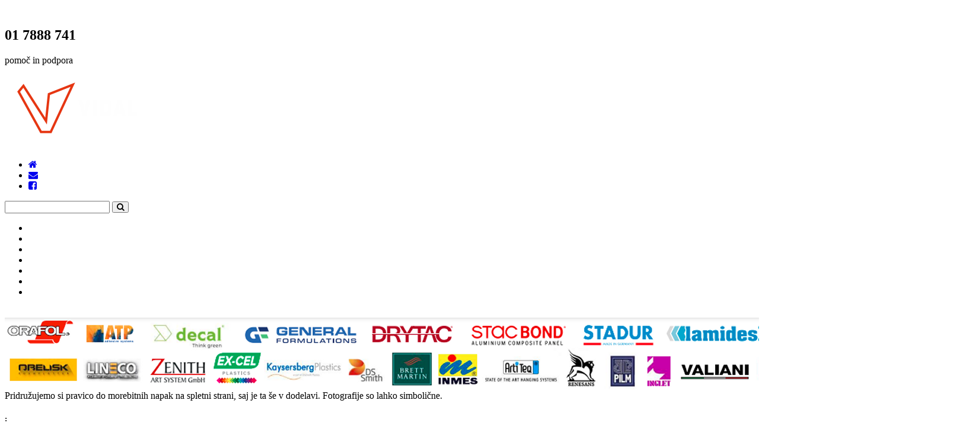

--- FILE ---
content_type: text/html
request_url: http://www.vidal.si/1/plosce/valoviti_karton_valkarton/
body_size: 12942
content:

<!DOCTYPE html PUBLIC "-//W3C//DTD XHTML 1.0 Transitional//EN" "http://www.w3.org/TR/xhtml1/DTD/xhtml1-transitional.dtd">
<html xmlns="http://www.w3.org/1999/xhtml">
<head>

	<meta http-equiv="Content-Type" content="text/html; charset=utf-8" />
    <title>Kakovost, konkurenčnost in naprednost. - VIDAL trgovina, proizvodnja in storitve d.o.o.</title>
	<meta name="keywords" content=" -  - kakovost, konkurecnost, naprednost, folije, folija, monomerne folije, polimerna folija, gloss folije, sijajne folije, sijajna folija, mat folije, mat folija, drytac, atp, decal, general formulations, oracal, orafol, orajet zenith, image perfect, st cuthberts mill, solvent, eco solvent, latex, UV print, folije za solventne tiskalnike, folije za eco solventne tiskalnike, folije za latex tiskalnike, pigment, folije za pigmentne tiskalnike, pvc samolepilne print foljie, print folije, pvc folije, samolepilne folije, samolepilne print folije, permanentne folije, removable folije, odstranljive folije, belo blockout lepilo, belo lepilo, folije z blockout lepilom, folije z sivim blockout lepilom, sivo blockout lepilo, prozorno lepilo, transparentno lepilo, folije z prozornim lepilom, folije z transparentnim lepilom, 4 letne pvc print folije, 5 letne pvc print folije, 3 letne pvc print folije, 7 letne pvc print folije, 10 letne pvc print folije, bela sijaj pvc folija, bela mat pvc folija, prozorna mat pvc print folija, prozorna sijaj pvc print folija, removable pvc print folija, bubble free, bubble free pvc folija, bubble free pvc print folija, bubble free pvc print folije, moÄnejÅ¡i liner, orajet 3164, orajet 3165, orajet 3551, rapid air tehnologija, 100 mikronska folija, 100 micronska folija, pvc samolepilne polimerne print folije, polimerne print folije, polimerna pvc print folija, polimerna pvc folija, drytac folije, b1 certifikat, folija z b1 certifikatom, carwrapping folije, folije za avtomobile, enostavno odstranljive folije, folije za ravne povrÅ¡ine, folije za ukrivljene povrÅ¡ine, folije ki ne puÅ¡Äajo lepila, moÄno lepilo, folije z moÄnim lepilom, folije z najmoÄnejÅ¡im lepilom, pvc folije za moÄan oprijem, high tack removable lepilo, folije z high tack removable lepilom, pvc folije za teksturirane povrÅ¡ine, asfaltne folije, pvc asfaltne folije, pvc folije za oprijem na grobih povrÅ¡inah, laminacijske folije, laminacijska folija, monomerne laminacijske folije, laminacijske folije z visoko Äistostjo lepila, laminacijske folije z uv zaÅ¡Äito, uv zaÅ¡Äitne folije, uv zaÅ¡Äita, oraguard 210, drytac protac matte uv, laminacijske folije polimerne, polimerna laminacijska folija, overlaminate, car wrapping, oraguard 215, motomark, laminacijske folije za zaÅ¡Äito zahtevnejÅ¡ih grafik, folija za zaÅ¡Äito grafik, optiÄno Äiste print folije, optiÄno Äista print folija, ultra clear pvc, prozoren liner, folije za mokro apliciranje, enostavno odstranljive folije, enostavno odstranljiva folija, optiÄno Äiste laminacijske folije, optiÄno Äista laminacijska folija, folija za zaÅ¡Äito one way vision folije, folije za zaÅ¡Äito one way vision folij, premium cast folija, high grip folija, folija z izjemno moÄnim lepilom, 2d wrap, 2d wrap folija, 2d wrap slidable folija, slidable, slidable folija, drift folija, folija za avtomobilske grafike, folije za avtomobilske grafike, 2d wrap laminacijska folija, automark, cast folije, cast folija, cast folije za avtomobilske grafike, cast folija za avtomobilske grafike, orajet 3951, repositionable folije, repositionable folija, repositionable, cast laminacijske folije, cast laminacijska folija, lahko odstranljiva folija, lahko odstranljive folije, folija za veÄkratno aplikacijo, folije za veÄkratno aplikacijo, folija za aplikacijo na steklene povrÅ¡ine, folije za aplikacijo na steklene povrÅ¡ine, folija za aplikacijo na gladke povrÅ¡ine, folije za aplikacijo na gladke povrÅ¡ine, folija za enostavno montaÅ¾o, folija brez lepila, folije brez lepila, folije s silikonsko bazo, folija s silikonsko bazo, reflektivna folija, reflektivne folije, oralite 5710, odsevne folije, odsevna folija, statiÄna folija, statiÄne folije, statiÄne print folije, statiÄna pvc print folija, statiÄne pvc print folije, talne grafike, talne print folije, talna print folija, talne laminacijske folije, talna laminacijska folija, r9 faktor proti drsenju, folija z r9 faktorjem proti drsenju, protizdrsna print folija, protizdrsne print folije, protizdrsna laminacijska folija, protizdrsne laminacijske print folije, piÅ¡i briÅ¡i folija, print tapeta, piÅ¡i briÅ¡i folije, antigrafitti folija, antigrafitti folije, antigrafitti laminacijska folija, folija za zaÅ¡Äito grafik, folije za zaÅ¡Äito grafik, pet folije, poliestrske print folije, pet print folija, pet print folije, pvc samolepilne ekoloÅ¡ke folije, pvc samolepilna ekoloÅ¡Äa folija, pvc free folija, pvc free folije, pvc ceradno platno, ceradno platno za print, ceradno platno za tiskanje, folije za tiskanje, blockout ceradno platno, wallcover, wallcover samolepilna tapeta za stene, print tapeta za stene, print samolepilna tapeta za stene, tapete za tiskanje, samolepilne tapete za tiskanje, teksturirane folije za tiskanje, teksturirana folija za tiskanje, teksturirana print folija, teksturirane print folije, folija za kaÅ¡iranje, folije za kaÅ¡iranje, kaÅ¡iranje, razrez folij, razrez pvc folij, razrez samolepilnih pvc folij, rola Å¡irina 137, rola Å¡irina 105, rola Å¡irina 160, rola Å¡irina 152, tekstilna stenska tapeta, tekstilna samolepilna stenska tapeta, tekstilne samolepilne stenske tapete, floorprint, dekorativne samolepilne folije, dekorativna samolepilna folija, premium collection decor, pp folija, pp folije, pp samolepilna folija, pp samolepilne folije, polipropilenska folija, polipropilenske folije, folija odporna proti vlagi in plesni, folija odporna proti praskam, samolepilne folije odporne proti praskam, samolepilna folija odporna proti praskam, folija za notranjo dekoracijo, folije za notranjo dekoracijo, one way vision folija, one way vision folije, luknjiÄasta samolepilna print folija, luknjiÄaste samolepilne print folije, luknjiÄaste one way vision folije, luknjiÄasta one way vision folija, orajet 3676, folija z enostransko vidljivostjo, folije z enostransko vidljivostjo, enostranska vidljivost, samolepilna folija za pisanje s kredo, samolepilne folije za pisanje s kredo, chalkmate, chalkmark, piÅ¡i briÅ¡i folija s kredo, Ärna samolepilna folija kreda, dvoslojna blockout folija, dvoslojne blockout folije, window print folija, window print folije, window folija, 100% blockout pvc folija, tiskanje window grafik, folija z efektom bruÅ¡enega stekla, samolepilne print folije z efektom bruÅ¡enega stekla, peskane pvc folije, peskana pvc folija, peskana pvc samolepilna folija, peskane pvc samolepilne folije, glass decor folija, glass decor, silver etched folija, silver etchet folije, frost folija, frost folije, transluscentne samolepilne print folije, transluscentna samolepilna print folija, transluscentna folija, transluscentne folije, transluscentna, folija za notranje in zunanje table, folija za osvetljene table, folije za osvetljene table, tisk intenzivnih barv, folija za tisk intenzivnih barv, barvne pvc samolepilne cutting folije, barvna samolepilna folija, barvne samolepilne folije, barvna pvc folija, barvne pvc folije, cutting folija, cutting folije, folija za izrezovanje nalepk, folija za izrezovanje, folije za izrezovanje nalepk, folije za irezovanje, folije za izrez, papir, whiteback, blueback, plakatni papir, backlight mediji, mediji za roll up stojala, backlight folija, backlight folije, poliestrska folija, poliestrake folije, samba, poliestrski backlight tekstil, folija za osvetljene table, folija za zadaj osvetljene table, poliestrska backlight folija, poliestrska backlit folija, led promocijska stojala, led promocijsko stojalo, folija za promocijske Å¡otore, vodoodporna folija, vodoodporne folije, lightblock mediji, light block mediji za roll up stojala, roll up banner, blockout pvc pet folija, blockout pvc pet poliestrske folije, folija za roll up stojala, folije za roll up stojala, folija za pingvine, folije za pingvine, pet folija s sivim ozadjem, pet folije s sivim ozadjem, blockout poliestrska folija, folija s srebrnim ozadjem, folija ki se po tiskanju ne ukrivlja, blockout pp folija, platno, canvas, umetniÅ¡ko platno za tiskanje, platno 100% bombaÅ¾, platno za tiskanje 100% bombaÅ¾, kaÅ¡irna platna, samolepilno bombaÅ¾no platno, stenske tapete, stenska tapeta, print stenska tapeta, print stenske tapete, poliestrsko platno, blockout poliestrsko platno, grafike roll up bannerjev, magnetna folija, magnetne folije, magnetna folija za avtomobile, magnetne folije za avtomobile, magnetna natur folija, magnetna bela folija, magnetna samolepilna folija, magnetne samolepilne folije, magnetna bela samolepilna folija, ferro folija, ferro folije, ferro natur folija, ferro natur folije, ferro samolepilna folija, ferro samolepilne folije, ferro samolepilna bela folija, bela Å¾elezna folija, bela samolepilna folija, bele samolepilne Å¾elezne folije, bele samolepilne folije, bele pvc folije, bele pvc samolepilne folije, bele Å¾elezne folije, samolepilna Å¾elezna folija za magnete, folija za magnete, samolepilna folija za magnete, magnetni trak, magneti, dvostranske lepilne folije, dvostranska lepilna folija, prenosne folije, prenosna folija, transferne folije, transferna folija, oratape, folije za prenos samolepilnih folij, folija za prenos samolepilnih folij, visokokakovostni inkjet mediji, za pigmentne tiskalnike, papir za pigmentne tiskalnike, brezkislinski barit papir, brezkislinski bombaÅ¾ni papir, somerset, bockingford, 100% bombaÅ¾ni papir, nalepke za pohiÅ¡tvo, otroÅ¡ke nalepke za steno, nalepke za stene, nalepke za omare, izdelava slik, izdelava nalepk, izdelava tabel kreda, izdelava magnetnih tabel, digitalni tisk, plakati za na steno, plakati, nalepka za steklo, slike na steklo, ploÅ¡Äe, ploÅ¡Äa, Ärna pena, bela pena, kappa, kapa, kappa ploÅ¡Äe, kapa ploÅ¡Äe, ploÅ¡Äe za kaÅ¡iranje, ploÅ¡Äe za tiskanje, ploÅ¡Äe za uv tisk, ploÅ¡Äe za uv tiskanje, kaÅ¡iranje tiskovin, izdelava maket, podlaga za uokviranje slik, Ärn polistiren, bel polistiren, Ärna pena brez lepila, bela pena flat, bela pena flat platificirana, bela pena plastificirana brez lepila, kapa pena, kappa pena, polistirenske ploÅ¡Äe, polistirenska ploÅ¡Äa, ploÅ¡Äe za direktno uv tiskanje, ploÅ¡Äe za kaÅ¡iranje tiskovin, pripomoÄki za obdelavo pene, foamwerks, bela pena samolepilna, bela pena flat samolepilna, bela pena flat plastificirana enostransko samolepilna, enostransko samolepilna folija, alu fix pena, alufix pena, obeÅ¡anke za peno, obeÅ¡anke za peno, alufix 5, alufix 10, uv stabilizirane ploÅ¡Äe, ploÅ¡Äe za notranjo in zunanjo uporabo, 3d lite ploÅ¡Äe, reliefne mehurÄkaste ploÅ¡Äe, proÅ¾ne ploÅ¡Äe, upogljive ploÅ¡Äe, modelirna xps pena, xps pena, pleksi steklo, prozorno pleksi steklo, akylite ploÅ¡Äe, akyplac, pvc ploÅ¡Äe 3 mm, pvc ploÅ¡Äe 2 mm, pvc ploÅ¡Äe 5 mm, pvc ploÅ¡Äe 10 mm, pvc ploÅ¡Äe 19 mm, forex 3 mm, forex 2mm, forex 5 mm, forex 10 mm, forex 19 mm, ploÅ¡Äe, akyprint ploÅ¡Äe, ploÅ¡Äa struktura mehurÄki, strukturirana ploÅ¡Äa mehurÄki, moÄne ploÅ¡Äe, lahke ploÅ¡Äe, odporne ploÅ¡Äe, print ploÅ¡Äe, ploÅ¡Äe za tiskanje, pp celiÄna ploÅ¡Äa, pp ploÅ¡Äa, pp ploÅ¡Äa struktura kanalÄki, ploÅ¡Äa struktura kanalÄki, pvc ploÅ¡Äe, pvc bele ploÅ¡Äe, pvc Ärne ploÅ¡Äe, pvc ploÅ¡Äa, pvc bela ploÅ¡Äa, pvc Ärna ploÅ¡Äa, ploÅ¡Äa iz trdnega penjenega pvc, ploÅ¡Äe iz trdnega penjenega pvc, forex, forex ploÅ¡Äe, forex Ärn, forex Ärna, forex Ärna ploÅ¡Äa, forex bel, forex bela ploÅ¡Äa, integral 3d, ploÅ¡Äe za rezkanje, ploÅ¡Äe za izdelavo 3d Ärk, ex-cel, excel integral, obeÅ¡anke za trdi pvc, obeÅ¡anke za forex, obeÅ¡anke za forex ploÅ¡Äe, dvostranski lepilni trak, dvostranski lepilni trak za lepljenje ploÅ¡Ä, samolepilna kovinska obeÅ¡ala, samolepilna kovinska obeÅ¡ala za aluminijaste ploÅ¡Äe, samolepilna obeÅ¡ala, samolepilna obeÅ¡ala za ploÅ¡Äe, kovinski obeski, kovinski obeski za ploÅ¡Äe, aluminijaste sendviÄ ploÅ¡Äe, aluminijaste sendviÄ ploÅ¡Äe z zaÅ¡Äitno folijo, aluminijaste ploÅ¡Äe za tisk, aluminijaste ploÅ¡Äe za print, dibond ploÅ¡Äe, neobond ploÅ¡Äe, dibond aluminijaste ploÅ¡Äe, aluminijaste ploÅ¡Äe za kaÅ¡iranje, fasadne ploÅ¡Äe, stacbond, ploÅ¡Äe za fasado, izdelovanje kreativnih fasad, prezraÄevalne fasade, ploÅ¡Äe za dekoracijo notranjih prostorov, ploÅ¡Äe za dekoracijo zunanjih prostorov, obnavljanje starih fasad, streÅ¡ne ploÅ¡Äe, ploÅ¡Äe z visoko uv zaÅ¡Äito, ploÅ¡Äe za hitro montaÅ¾o, fasadne ploÅ¡Äe za hitro montaÅ¾o, rezanje ploÅ¡Ä, dobava ploÅ¡Ä po naroÄilu, kompozitne pvc polistirenske ploÅ¡Äe, kompozitne polistirenske ploÅ¡Äe, polistirenske ploÅ¡Äe, stadur, stadur ploÅ¡Äe, stadur 10, stadur 19, valoviti karton, valkarton, pvc prozorno lepilo, lepilo za lepljanje ploÅ¡Ä, lepilo za lepljenje togih ploÅ¡Ä, profine c, pripomoÄki za sestavljanje ploÅ¡Ä, pvc profili, prikljuÄni h pvc profil, vogalni pvc profil, slike za na steno, slike na steklu, slike za steno, stojalo za slike, rezanje pleksi stekla, pleksi steklo cena, steklo za kuhinjo cena, pvc ploÅ¡Äe cena, kappa ploÅ¡Äe cena, stadur ploÅ¡Äe cena, alu ploÅ¡Äe cena, aluminijaste ploÅ¡Äe cena, steklo za kuhinje, mat steklo, reklamna stojala, promo stojala, promo stojalo, pingvin, roll up, roll upi, roll up stojala, promocijska stojala, promocijska stojala za grafike, sistem klip letvice, mini roll up stojalo, pixlip go, led promocijsko stojalo, led promocijska stojala, osvetljena stojala, osvetljeno stojalo, osvetljena promocijska stojala, osvetljeno promocijsko stojalo, led promocijsko stojalo za grafike, led promocijska stojala za grafike, stojala aps plastika, lahek backlight textil za grafike, led promo stojalo, led promo stojala, lahko led stojalo za grafike, osvetljeno stojalo za grafike, pop up, popup, pop up displax, popup display, magnetna pritrditev, magnetic pop up, pop up stena, popup stena, popup stojala, pop up stojala, promo pulti, promocijske mize, promo pult, promocijska miza, pvc promo pult, pvc promocijske mize, pvc promocijski pulti, pvc promo pulti, okrogel promo pult, okrogla promocijska miza, zloÅ¾ljiva promocijska miza, zloÅ¾ljiva pvc promocijska miza, promocijska miza za potisk, promo pult za potisk, max wall, max wall sestavljiva stena, sestavljiva promocijska stena, sestavljiva promo stena, okta vidal, poljubno sestavljivo promo stojalo, poljubno sestavljivo promocijsko stojalo, clip clap letvice, clip clap snap poster letvice, snap poster letvice, poster letvice, snap poster letvica, clip clap poster letvica, clip clap okvir, clipclap okvir, a stojalo, a stojala, stojalo za prospekte, stojala za prospekte, stabilna zloÅ¾ljiva stojala za prospekte, stabilno zloÅ¾ljivo stojalo za prospekte, ograjevalni stebriÄki, steklo za kuhinjo, stekla za kuhinje, reklamno stojalo, stojala, stojala za prospekte, moderne slike na platnu, okvir za slike, okvir, okvirji, okvir za sliko, okvir slike, foto okvir, okvir za fotografije, okvir za veÄ slik, kako narediti okvir za sliko, okvir za puzzle, okvirji za slike, okvirji, okvirji za fotografije, leseni okvirji za slike, poceni okvirji za slike, foto okvirji, okvirji za slike bauhaus, okvirji za slike cena, stekleni okvirji za slike, otroÅ¡ki okvirji za slike, okvirji za sliko, okvirji slik, leseni okvirji, okvirji za ogledala, okvirji za plakate, okvirji za puzzle, okvirji za vabila, okvirjanje slik, okvirjanje slik ljubljana, okvirjanje slik cena, okvirjanje, okvirjanje slik cenik, okvirjanje slik kranj, okvirjanje slik domÅ¾ale, okvirjanje slik ljubljana center, okvirjanje slik Å¡kofja loka, izdelava okvirjev za slike, izdelava okvirjev, letvice za okvirje, alu okvir za slike, aluminijast okvir za slike, izdelava ogledal, ogledala po meri, ogledalo po meri, alu okvirji za slike, aluminij okvir, alu okvirji za plakate, aluminijate letve, aluminijaste letvice, alu letve, alu letvice, alu okvirji, aluminijasti okvirji, aluminijaste letvice za razrez, razrez letev, lesene letvice in slipi, slipi, lesene letve, lesene letvice, lesene letve za razrez, podokvirne letve, podokvirne letvice, platiÄni slipi, leseni slipi, natur letve, natur letvice, ovalni in okrogli okvirji, okrogli okvirji, ovalni okvirji, stekla, steklo, ogledala, ogledalo, mat steklo, float steklo, protiodsevno steklo, uv steklo, conservation clear, muzejsko steklo, nevidno steklo, tru vue, prozorno pleksi steklo, pleksi steklo, steklo bruÅ¡en rob, ogledala po naroÄilu, steklo po meri, ogledalo po meri, steklo po naroÄilu, samolepilna bela lepenka, passepartout, paspartu, paspartuji, passepartuji, barvni paspartuji, beli paspartuji, muzejski karton, alfaceluloza, acid free karton, acid free paspartu, acid free passepartout, barvni paspartu karton, zlat paspartu karton, srebrn paspartu karton, passepartu karton, paspartu karton, Ärni paspartu, Ärni passepartu karton, museum karton, muzejski karton alpha celuloza, moorman muzejski karton, ragboard, muzejski karton bombaÅ¾, muzejski karton 100% bombaÅ¾, muzejski karton naturel, muzejski karton natur, izrez paspartujev, izrez muzejskih kartonov, slike za na steno, slike na steklu, slike za steno, stenske slike, stenski okvirji, stojalo za slike, slike za kuhinjsko steklo, slike na platnu, slike na platnu prodaja, sistemi za obeÅ¡anje, sistemi za obeÅ¡anje slik, artiteq, obeÅ¡anje muzejskih slik, obeÅ¡anje domaÄih slik, galerije, galerije obeÅ¡anje slik, obeÅ¡anje slik, slike obeÅ¡anje, click rail, top rail, classic rail, combi rail, display it, memo rail, wall hooks, kljukice za obeÅ¡anje slik, hanging system, picture hanging system, alu letev za obeÅ¡anje slik, pritrdilni element z Å¾ico, perlon Å¾ica, sistem za obeÅ¡anje teÅ¾kih slik, razstavljanje slik, slike razstavljanje, sistem za razstavljanje slik, sistemi za razstavljanje slik, stenska pritrditev sistema za obeÅ¡anje slik, stropna pritrditev sistema za obeÅ¡anje slik, obeÅ¡anje slik, slikarski materiali, slikarska stojala, akvareli, art trgovina, olje na platno, oljne barve, akrilne barve, akvarelne barve, pastelne barve, akrili, akvareli, pasteli, akril, akvarel, pastel, svinÄniki, 
grafitni svinÄniki, oglje, oglje v svinÄniku, slikarska platna, kaÅ¡irna platna, vodne tempera barve, tempera barve, akvarelni papir, grafiÄni papir, risarski bloki, ÄopiÄi, pomoÅ¾ni slikarski material, spreji, topila, premazi, renesans, ferrario, apa color, kompleti barv, akvarelna barva kocka, akvarelni svinÄniki, suhi pasteli, oljni pasteli, platno v roli, bombaÅ¾no platno, platno bombaÅ¾, kaÅ¡irna platna, slikarsko platno na podokvirju, platno podokvir, plastiÄna posodica za barvo, kovinska posodica za barvo, posodica za barvo, posoda za shranjevanje barve, slikarsko stojalo, podstavek za ÄopiÄe, kovinska Å¡katlica za akvarele, tuba za shranjevanje, paleta, plastiÄna paleta, spreji za fiksiranje, siccativ, suÅ¡ilec barve, terpentin, maskol, maskirni gel za akvarel, premaz za akvarel, kolofonija, smola za grafiko, topilo brez vonja, podlak, stroji, roÄni stroji za razrez paspartujev, pnevmatski stroji za razrez paspartujev, roÄni stroj za razrez paspartujev, pnevmatski stroj za razrez paspartujev, stroj za razrez paspartujev, stroji za razrez paspartujev, stroj za izrez ovalov in krogov, stroji za izrez ovalov in krogov, logan, valiani, elissomatec, elektronski stroji za razrez, elektronski stroj za razrez, valiani mat pro ultra, valiani mat pro, valiani mat pro ultra v, elektronski cmc stroj za rezanje, stroji za rezanje kaÅ¡irne pene, stroji za embalaÅ¾no industrijo, valiani optima, logan 301, logan 450, logan 655, logan 855, logan 860, digitalni vakuumski rezalnik, valiani omnia, avtofeed digitalni rezalni stroj, valiani nexus, elektronski pnevmatski stroj za izrezovanje paspartujev, valiani maximus, elektronski rezalni stroj namenjen okviraÅ¡ki industriji, stroji za okviraÅ¡ko industrijo, rezalne glave, valiani programska oprema, obelisk next, 3d rezalnik, rezalnik za 3d izrez, izrez 3d oblik, izrez 3d Ärk, rezalnik na vroÄo Å¾ico, rezalnik z vroÄo Å¾ico za izrezovanje 3d oblik, rezalnik za irezovanje 3d Ärk, rezalnik za izrezovanje 3d oblik, izrezovanje logotipov, Å¾age, giljotine, logan, logan pro saw, roÄna Å¾aga za razrez letev, im-30, morso, mahanska giljotina, enojna Å¾aga za rezanje letvic, pnevmatska giljotina, giljotina za rezanje lesenih letev, giljotina za rezanje pvc in lesenih letev, elektro hidravliÄna giljotina, mehanski stroj za sestavljanje letev, stroji za sestavjanje letev, stroj za sestavljanje letev, stroji za sestavljanje okvirjev, stroj za sestavljanje okvirjev, pnevmatski stroj za sestavljanje letev, pnevmatski stroj za sestavljanje okvirjev, jumbo joint, stroj za spenjanje okvirjev, stroji za spenjenje okvirjev, stroji za spenjenje okvirjev in pvc letvic, fletcher, stroji za kaÅ¡iranje, stroj za kaÅ¡iranje, stroji za kaÅ¡iranje in plastificiranje, stroj za kaÅ¡iranje in plastificiranje, stroj za plastificiranje, stroji za plastificiranje, drytac, lamidesk, roÄni ploskovni laminator, lamidesk easy, elektro motorni ploskovni laminator, lamidesk easy shift, roÄni ploskovni laminator, elektro laminator, roÄni laminator, lamidesk compact, hot press, vakumska preÅ¡a, vakumska preÅ¡a za vroÄe kaÅ¡iranje in plastificiranje, stroji za napenjanje platna, tendy, vertikalni stroj za napenjanje platna, formatni rezalniki, logan t300, logan t360, roÄni namizni formatni rezalnik, keencut, roÄni obrezovalnik, roÄni obrezovalniki, rezalna miza, miza za rezanje, miza za razrez, inglet, inglet wincut, vertikalni prevmatski rezalnik, vertikalni rezalnik, formatni rezalnik, inblade, vertikalni rezalnik za formatni razrez, rezanje kartona, rezanje pene, rezanje alu ploÅ¡Ä, rezanje aluminijasteih ploÅ¡Ä, rezanje pvc ploÅ¡Ä, rezanje pvc, rezanje stekla, vertikalni elektriÄni formatni rezalnik elektriÄni formatni rezalnik, pnevmatski rezalnik, rezanje kappa ploÅ¡Ä, rezanje pene, rezanje alu ploÅ¡Ä, rezanje stadur ploÅ¡Ä, razrez ploÅ¡Ä, razrez pvc, razrez pvc ploÅ¡Ä, razrez stadur ploÅ¡Ä, razrez aluminijastih ploÅ¡Ä, razrez pene, pomoÅ¾ni drobni material, drobni material, muzejski material, roller za odstranjevanje prahu, nanaÅ¡alec transfernega lepilnega traku, pripomoÄek za puljenje fletcher ploÅ¡Äic, fletcher, spring mate, pripomoÄek za montaÅ¾o in demontaÅ¾o vzmeti pri alu okvirjih, retuÅ¡irne paste, razalna podlaga, rezalne podlage, rezalna podloga, rezalne podloge, varnostno ravnilo za obrezovanje, ravnilo za obrezovanje, ravnilo za obrezovanje folije, ravnilo za obrezovanje papirja, pripomoÄek za pozicijsko fiksiranje folije, pripomoÄek za fiksiranje folije, plastiÄni pripomoÄek za glajenje, pripomoÄek za glajenje folije, clip pripomoÄek, pripomoÄek za prepreÄevanje odvijanja rol, magnetni trak, magneti, magnetna luÄ, velctro trak, jeÅ¾ek, rezilo za steklo, piÅ¡tole za zabijanje, piÅ¡tole za zabijanje Å¾ebljev, orodje za spajanje okvirjev, montaÅ¾ni kompleti, montaÅ¾ni kompleti za okvirjanje, pvc folije, mehurÄkasta folija, roÄaj za pvc folijo, lesena Ärna hrbtiÅ¡Äa, lesena hrbtiÅ¡Äa, lesena hrbtiÅ¡Äa s premiÄnim naslonjalom, kovinsko stojalo za slike, hrbtiÅ¡Äa mdf, hrbtiÅ¡Äa z prilagodljivim naslonjalom, kovinsko naslonjalo za slike, ploÅ¡ÄiÄe, Å¾eblji, fleksibilne ploÅ¡Äice, Å¾eblji, joint sponke, sponke za pilm stoje, sponke za inmes, sponke za framecorner, sponke za casse, alfamachine, joint sponke v pvc polnilcih, joint sponke fletcher, fletcher, obeÅ¡anke, obeÅ¡anke za trdi pvc, trikotne obeÅ¡anke, kovane obeÅ¡anke, nazobljene obeÅ¡anke, montaÅ¾ne obeÅ¡anke, obeÅ¡anke za kroÅ¾nike, obeÅ¡anke za peno, zidne obeÅ¡anke, varnostne obeÅ¡anke, kljuÄ za t vijak, adaptor za t vijak, samolepilna kovisnka obeÅ¡ala, kovinska obeÅ¡ala, jeziÄki, sponke, zakovice, sponke za steklo, vzmetne ploÅ¡Äice za alu okvir, rezila za fletcher, rezila za valiani stroje, list za Å¾ago, rezila za giljotino, lepilni trakovi, transferni trak, Äistilo povrÅ¡in, fortotex, arhivski material, Äistilna blazinica, mounting corners, paper hinging tape, label remover, arhivski samoleplni vogalniki, samolepilni ph nevtralen lepilni trak, ph nevtralni trak, samolepilni platneni trak za spajanje, platneni trak, samolepilni prozorni trak za priÄvrstitev slik, platneni trak za priÄvrstitev slik, japanese mulberry paper, foamwerks, pripomoÄki za obdelovanje pene, cicrcle cutter, podporno ravnilo za rezalne pripomoÄke, v cutter, hole cutter, beli samolepini trak za neopazno lepljenje pene, podporni elementi za peno, oprema in materiali za tisk, materiali za tisk, oprema za tisk, oprema in materiali za okvirjanje, oprema za okvirjanje, materiali za okvirjanje, oprema za promocijo in sejme, oprema za sejme, oprema za promocijo, promocijski materiali, grafiÄni materiali" />
	<meta name="description" content="V podjetju Vidal d.o.o. se ukvarjamo z opremo in materiali za tisk, okvirjanje, oglaševanje in sejme. Uspešno oskrbujemo celotno slovensko tržiš?e kot tudi del hrvaškega in avstrijskega trga. - V podjetju Vidal d.o.o. se ukvarjamo z opremo in materiali za tisk, okvirjanje, oglaševanje in sejme. Uspešno oskrbujemo celotno slovensko tržiš?e kot tudi del hrvaškega in avstrijskega trga." />
	<meta name="robots" content="INDEX,FOLLOW" />
	<meta name="author" content="web-D" />
	<meta property="og:title" content="Kakovost, konkurenčnost in naprednost. - VIDAL trgovina, proizvodnja in storitve d.o.o." />
	<meta property="og:site_name" content=" -  - kakovost, konkurecnost, naprednost, folije, folija, monomerne folije, polimerna folija, gloss folije, sijajne folije, sijajna folija, mat folije, mat folija, drytac, atp, decal, general formulations, oracal, orafol, orajet zenith, image perfect, st cuthberts mill, solvent, eco solvent, latex, UV print, folije za solventne tiskalnike, folije za eco solventne tiskalnike, folije za latex tiskalnike, pigment, folije za pigmentne tiskalnike, pvc samolepilne print foljie, print folije, pvc folije, samolepilne folije, samolepilne print folije, permanentne folije, removable folije, odstranljive folije, belo blockout lepilo, belo lepilo, folije z blockout lepilom, folije z sivim blockout lepilom, sivo blockout lepilo, prozorno lepilo, transparentno lepilo, folije z prozornim lepilom, folije z transparentnim lepilom, 4 letne pvc print folije, 5 letne pvc print folije, 3 letne pvc print folije, 7 letne pvc print folije, 10 letne pvc print folije, bela sijaj pvc folija, bela mat pvc folija, prozorna mat pvc print folija, prozorna sijaj pvc print folija, removable pvc print folija, bubble free, bubble free pvc folija, bubble free pvc print folija, bubble free pvc print folije, moÄnejÅ¡i liner, orajet 3164, orajet 3165, orajet 3551, rapid air tehnologija, 100 mikronska folija, 100 micronska folija, pvc samolepilne polimerne print folije, polimerne print folije, polimerna pvc print folija, polimerna pvc folija, drytac folije, b1 certifikat, folija z b1 certifikatom, carwrapping folije, folije za avtomobile, enostavno odstranljive folije, folije za ravne povrÅ¡ine, folije za ukrivljene povrÅ¡ine, folije ki ne puÅ¡Äajo lepila, moÄno lepilo, folije z moÄnim lepilom, folije z najmoÄnejÅ¡im lepilom, pvc folije za moÄan oprijem, high tack removable lepilo, folije z high tack removable lepilom, pvc folije za teksturirane povrÅ¡ine, asfaltne folije, pvc asfaltne folije, pvc folije za oprijem na grobih povrÅ¡inah, laminacijske folije, laminacijska folija, monomerne laminacijske folije, laminacijske folije z visoko Äistostjo lepila, laminacijske folije z uv zaÅ¡Äito, uv zaÅ¡Äitne folije, uv zaÅ¡Äita, oraguard 210, drytac protac matte uv, laminacijske folije polimerne, polimerna laminacijska folija, overlaminate, car wrapping, oraguard 215, motomark, laminacijske folije za zaÅ¡Äito zahtevnejÅ¡ih grafik, folija za zaÅ¡Äito grafik, optiÄno Äiste print folije, optiÄno Äista print folija, ultra clear pvc, prozoren liner, folije za mokro apliciranje, enostavno odstranljive folije, enostavno odstranljiva folija, optiÄno Äiste laminacijske folije, optiÄno Äista laminacijska folija, folija za zaÅ¡Äito one way vision folije, folije za zaÅ¡Äito one way vision folij, premium cast folija, high grip folija, folija z izjemno moÄnim lepilom, 2d wrap, 2d wrap folija, 2d wrap slidable folija, slidable, slidable folija, drift folija, folija za avtomobilske grafike, folije za avtomobilske grafike, 2d wrap laminacijska folija, automark, cast folije, cast folija, cast folije za avtomobilske grafike, cast folija za avtomobilske grafike, orajet 3951, repositionable folije, repositionable folija, repositionable, cast laminacijske folije, cast laminacijska folija, lahko odstranljiva folija, lahko odstranljive folije, folija za veÄkratno aplikacijo, folije za veÄkratno aplikacijo, folija za aplikacijo na steklene povrÅ¡ine, folije za aplikacijo na steklene povrÅ¡ine, folija za aplikacijo na gladke povrÅ¡ine, folije za aplikacijo na gladke povrÅ¡ine, folija za enostavno montaÅ¾o, folija brez lepila, folije brez lepila, folije s silikonsko bazo, folija s silikonsko bazo, reflektivna folija, reflektivne folije, oralite 5710, odsevne folije, odsevna folija, statiÄna folija, statiÄne folije, statiÄne print folije, statiÄna pvc print folija, statiÄne pvc print folije, talne grafike, talne print folije, talna print folija, talne laminacijske folije, talna laminacijska folija, r9 faktor proti drsenju, folija z r9 faktorjem proti drsenju, protizdrsna print folija, protizdrsne print folije, protizdrsna laminacijska folija, protizdrsne laminacijske print folije, piÅ¡i briÅ¡i folija, print tapeta, piÅ¡i briÅ¡i folije, antigrafitti folija, antigrafitti folije, antigrafitti laminacijska folija, folija za zaÅ¡Äito grafik, folije za zaÅ¡Äito grafik, pet folije, poliestrske print folije, pet print folija, pet print folije, pvc samolepilne ekoloÅ¡ke folije, pvc samolepilna ekoloÅ¡Äa folija, pvc free folija, pvc free folije, pvc ceradno platno, ceradno platno za print, ceradno platno za tiskanje, folije za tiskanje, blockout ceradno platno, wallcover, wallcover samolepilna tapeta za stene, print tapeta za stene, print samolepilna tapeta za stene, tapete za tiskanje, samolepilne tapete za tiskanje, teksturirane folije za tiskanje, teksturirana folija za tiskanje, teksturirana print folija, teksturirane print folije, folija za kaÅ¡iranje, folije za kaÅ¡iranje, kaÅ¡iranje, razrez folij, razrez pvc folij, razrez samolepilnih pvc folij, rola Å¡irina 137, rola Å¡irina 105, rola Å¡irina 160, rola Å¡irina 152, tekstilna stenska tapeta, tekstilna samolepilna stenska tapeta, tekstilne samolepilne stenske tapete, floorprint, dekorativne samolepilne folije, dekorativna samolepilna folija, premium collection decor, pp folija, pp folije, pp samolepilna folija, pp samolepilne folije, polipropilenska folija, polipropilenske folije, folija odporna proti vlagi in plesni, folija odporna proti praskam, samolepilne folije odporne proti praskam, samolepilna folija odporna proti praskam, folija za notranjo dekoracijo, folije za notranjo dekoracijo, one way vision folija, one way vision folije, luknjiÄasta samolepilna print folija, luknjiÄaste samolepilne print folije, luknjiÄaste one way vision folije, luknjiÄasta one way vision folija, orajet 3676, folija z enostransko vidljivostjo, folije z enostransko vidljivostjo, enostranska vidljivost, samolepilna folija za pisanje s kredo, samolepilne folije za pisanje s kredo, chalkmate, chalkmark, piÅ¡i briÅ¡i folija s kredo, Ärna samolepilna folija kreda, dvoslojna blockout folija, dvoslojne blockout folije, window print folija, window print folije, window folija, 100% blockout pvc folija, tiskanje window grafik, folija z efektom bruÅ¡enega stekla, samolepilne print folije z efektom bruÅ¡enega stekla, peskane pvc folije, peskana pvc folija, peskana pvc samolepilna folija, peskane pvc samolepilne folije, glass decor folija, glass decor, silver etched folija, silver etchet folije, frost folija, frost folije, transluscentne samolepilne print folije, transluscentna samolepilna print folija, transluscentna folija, transluscentne folije, transluscentna, folija za notranje in zunanje table, folija za osvetljene table, folije za osvetljene table, tisk intenzivnih barv, folija za tisk intenzivnih barv, barvne pvc samolepilne cutting folije, barvna samolepilna folija, barvne samolepilne folije, barvna pvc folija, barvne pvc folije, cutting folija, cutting folije, folija za izrezovanje nalepk, folija za izrezovanje, folije za izrezovanje nalepk, folije za irezovanje, folije za izrez, papir, whiteback, blueback, plakatni papir, backlight mediji, mediji za roll up stojala, backlight folija, backlight folije, poliestrska folija, poliestrake folije, samba, poliestrski backlight tekstil, folija za osvetljene table, folija za zadaj osvetljene table, poliestrska backlight folija, poliestrska backlit folija, led promocijska stojala, led promocijsko stojalo, folija za promocijske Å¡otore, vodoodporna folija, vodoodporne folije, lightblock mediji, light block mediji za roll up stojala, roll up banner, blockout pvc pet folija, blockout pvc pet poliestrske folije, folija za roll up stojala, folije za roll up stojala, folija za pingvine, folije za pingvine, pet folija s sivim ozadjem, pet folije s sivim ozadjem, blockout poliestrska folija, folija s srebrnim ozadjem, folija ki se po tiskanju ne ukrivlja, blockout pp folija, platno, canvas, umetniÅ¡ko platno za tiskanje, platno 100% bombaÅ¾, platno za tiskanje 100% bombaÅ¾, kaÅ¡irna platna, samolepilno bombaÅ¾no platno, stenske tapete, stenska tapeta, print stenska tapeta, print stenske tapete, poliestrsko platno, blockout poliestrsko platno, grafike roll up bannerjev, magnetna folija, magnetne folije, magnetna folija za avtomobile, magnetne folije za avtomobile, magnetna natur folija, magnetna bela folija, magnetna samolepilna folija, magnetne samolepilne folije, magnetna bela samolepilna folija, ferro folija, ferro folije, ferro natur folija, ferro natur folije, ferro samolepilna folija, ferro samolepilne folije, ferro samolepilna bela folija, bela Å¾elezna folija, bela samolepilna folija, bele samolepilne Å¾elezne folije, bele samolepilne folije, bele pvc folije, bele pvc samolepilne folije, bele Å¾elezne folije, samolepilna Å¾elezna folija za magnete, folija za magnete, samolepilna folija za magnete, magnetni trak, magneti, dvostranske lepilne folije, dvostranska lepilna folija, prenosne folije, prenosna folija, transferne folije, transferna folija, oratape, folije za prenos samolepilnih folij, folija za prenos samolepilnih folij, visokokakovostni inkjet mediji, za pigmentne tiskalnike, papir za pigmentne tiskalnike, brezkislinski barit papir, brezkislinski bombaÅ¾ni papir, somerset, bockingford, 100% bombaÅ¾ni papir, nalepke za pohiÅ¡tvo, otroÅ¡ke nalepke za steno, nalepke za stene, nalepke za omare, izdelava slik, izdelava nalepk, izdelava tabel kreda, izdelava magnetnih tabel, digitalni tisk, plakati za na steno, plakati, nalepka za steklo, slike na steklo, ploÅ¡Äe, ploÅ¡Äa, Ärna pena, bela pena, kappa, kapa, kappa ploÅ¡Äe, kapa ploÅ¡Äe, ploÅ¡Äe za kaÅ¡iranje, ploÅ¡Äe za tiskanje, ploÅ¡Äe za uv tisk, ploÅ¡Äe za uv tiskanje, kaÅ¡iranje tiskovin, izdelava maket, podlaga za uokviranje slik, Ärn polistiren, bel polistiren, Ärna pena brez lepila, bela pena flat, bela pena flat platificirana, bela pena plastificirana brez lepila, kapa pena, kappa pena, polistirenske ploÅ¡Äe, polistirenska ploÅ¡Äa, ploÅ¡Äe za direktno uv tiskanje, ploÅ¡Äe za kaÅ¡iranje tiskovin, pripomoÄki za obdelavo pene, foamwerks, bela pena samolepilna, bela pena flat samolepilna, bela pena flat plastificirana enostransko samolepilna, enostransko samolepilna folija, alu fix pena, alufix pena, obeÅ¡anke za peno, obeÅ¡anke za peno, alufix 5, alufix 10, uv stabilizirane ploÅ¡Äe, ploÅ¡Äe za notranjo in zunanjo uporabo, 3d lite ploÅ¡Äe, reliefne mehurÄkaste ploÅ¡Äe, proÅ¾ne ploÅ¡Äe, upogljive ploÅ¡Äe, modelirna xps pena, xps pena, pleksi steklo, prozorno pleksi steklo, akylite ploÅ¡Äe, akyplac, pvc ploÅ¡Äe 3 mm, pvc ploÅ¡Äe 2 mm, pvc ploÅ¡Äe 5 mm, pvc ploÅ¡Äe 10 mm, pvc ploÅ¡Äe 19 mm, forex 3 mm, forex 2mm, forex 5 mm, forex 10 mm, forex 19 mm, ploÅ¡Äe, akyprint ploÅ¡Äe, ploÅ¡Äa struktura mehurÄki, strukturirana ploÅ¡Äa mehurÄki, moÄne ploÅ¡Äe, lahke ploÅ¡Äe, odporne ploÅ¡Äe, print ploÅ¡Äe, ploÅ¡Äe za tiskanje, pp celiÄna ploÅ¡Äa, pp ploÅ¡Äa, pp ploÅ¡Äa struktura kanalÄki, ploÅ¡Äa struktura kanalÄki, pvc ploÅ¡Äe, pvc bele ploÅ¡Äe, pvc Ärne ploÅ¡Äe, pvc ploÅ¡Äa, pvc bela ploÅ¡Äa, pvc Ärna ploÅ¡Äa, ploÅ¡Äa iz trdnega penjenega pvc, ploÅ¡Äe iz trdnega penjenega pvc, forex, forex ploÅ¡Äe, forex Ärn, forex Ärna, forex Ärna ploÅ¡Äa, forex bel, forex bela ploÅ¡Äa, integral 3d, ploÅ¡Äe za rezkanje, ploÅ¡Äe za izdelavo 3d Ärk, ex-cel, excel integral, obeÅ¡anke za trdi pvc, obeÅ¡anke za forex, obeÅ¡anke za forex ploÅ¡Äe, dvostranski lepilni trak, dvostranski lepilni trak za lepljenje ploÅ¡Ä, samolepilna kovinska obeÅ¡ala, samolepilna kovinska obeÅ¡ala za aluminijaste ploÅ¡Äe, samolepilna obeÅ¡ala, samolepilna obeÅ¡ala za ploÅ¡Äe, kovinski obeski, kovinski obeski za ploÅ¡Äe, aluminijaste sendviÄ ploÅ¡Äe, aluminijaste sendviÄ ploÅ¡Äe z zaÅ¡Äitno folijo, aluminijaste ploÅ¡Äe za tisk, aluminijaste ploÅ¡Äe za print, dibond ploÅ¡Äe, neobond ploÅ¡Äe, dibond aluminijaste ploÅ¡Äe, aluminijaste ploÅ¡Äe za kaÅ¡iranje, fasadne ploÅ¡Äe, stacbond, ploÅ¡Äe za fasado, izdelovanje kreativnih fasad, prezraÄevalne fasade, ploÅ¡Äe za dekoracijo notranjih prostorov, ploÅ¡Äe za dekoracijo zunanjih prostorov, obnavljanje starih fasad, streÅ¡ne ploÅ¡Äe, ploÅ¡Äe z visoko uv zaÅ¡Äito, ploÅ¡Äe za hitro montaÅ¾o, fasadne ploÅ¡Äe za hitro montaÅ¾o, rezanje ploÅ¡Ä, dobava ploÅ¡Ä po naroÄilu, kompozitne pvc polistirenske ploÅ¡Äe, kompozitne polistirenske ploÅ¡Äe, polistirenske ploÅ¡Äe, stadur, stadur ploÅ¡Äe, stadur 10, stadur 19, valoviti karton, valkarton, pvc prozorno lepilo, lepilo za lepljanje ploÅ¡Ä, lepilo za lepljenje togih ploÅ¡Ä, profine c, pripomoÄki za sestavljanje ploÅ¡Ä, pvc profili, prikljuÄni h pvc profil, vogalni pvc profil, slike za na steno, slike na steklu, slike za steno, stojalo za slike, rezanje pleksi stekla, pleksi steklo cena, steklo za kuhinjo cena, pvc ploÅ¡Äe cena, kappa ploÅ¡Äe cena, stadur ploÅ¡Äe cena, alu ploÅ¡Äe cena, aluminijaste ploÅ¡Äe cena, steklo za kuhinje, mat steklo, reklamna stojala, promo stojala, promo stojalo, pingvin, roll up, roll upi, roll up stojala, promocijska stojala, promocijska stojala za grafike, sistem klip letvice, mini roll up stojalo, pixlip go, led promocijsko stojalo, led promocijska stojala, osvetljena stojala, osvetljeno stojalo, osvetljena promocijska stojala, osvetljeno promocijsko stojalo, led promocijsko stojalo za grafike, led promocijska stojala za grafike, stojala aps plastika, lahek backlight textil za grafike, led promo stojalo, led promo stojala, lahko led stojalo za grafike, osvetljeno stojalo za grafike, pop up, popup, pop up displax, popup display, magnetna pritrditev, magnetic pop up, pop up stena, popup stena, popup stojala, pop up stojala, promo pulti, promocijske mize, promo pult, promocijska miza, pvc promo pult, pvc promocijske mize, pvc promocijski pulti, pvc promo pulti, okrogel promo pult, okrogla promocijska miza, zloÅ¾ljiva promocijska miza, zloÅ¾ljiva pvc promocijska miza, promocijska miza za potisk, promo pult za potisk, max wall, max wall sestavljiva stena, sestavljiva promocijska stena, sestavljiva promo stena, okta vidal, poljubno sestavljivo promo stojalo, poljubno sestavljivo promocijsko stojalo, clip clap letvice, clip clap snap poster letvice, snap poster letvice, poster letvice, snap poster letvica, clip clap poster letvica, clip clap okvir, clipclap okvir, a stojalo, a stojala, stojalo za prospekte, stojala za prospekte, stabilna zloÅ¾ljiva stojala za prospekte, stabilno zloÅ¾ljivo stojalo za prospekte, ograjevalni stebriÄki, steklo za kuhinjo, stekla za kuhinje, reklamno stojalo, stojala, stojala za prospekte, moderne slike na platnu, okvir za slike, okvir, okvirji, okvir za sliko, okvir slike, foto okvir, okvir za fotografije, okvir za veÄ slik, kako narediti okvir za sliko, okvir za puzzle, okvirji za slike, okvirji, okvirji za fotografije, leseni okvirji za slike, poceni okvirji za slike, foto okvirji, okvirji za slike bauhaus, okvirji za slike cena, stekleni okvirji za slike, otroÅ¡ki okvirji za slike, okvirji za sliko, okvirji slik, leseni okvirji, okvirji za ogledala, okvirji za plakate, okvirji za puzzle, okvirji za vabila, okvirjanje slik, okvirjanje slik ljubljana, okvirjanje slik cena, okvirjanje, okvirjanje slik cenik, okvirjanje slik kranj, okvirjanje slik domÅ¾ale, okvirjanje slik ljubljana center, okvirjanje slik Å¡kofja loka, izdelava okvirjev za slike, izdelava okvirjev, letvice za okvirje, alu okvir za slike, aluminijast okvir za slike, izdelava ogledal, ogledala po meri, ogledalo po meri, alu okvirji za slike, aluminij okvir, alu okvirji za plakate, aluminijate letve, aluminijaste letvice, alu letve, alu letvice, alu okvirji, aluminijasti okvirji, aluminijaste letvice za razrez, razrez letev, lesene letvice in slipi, slipi, lesene letve, lesene letvice, lesene letve za razrez, podokvirne letve, podokvirne letvice, platiÄni slipi, leseni slipi, natur letve, natur letvice, ovalni in okrogli okvirji, okrogli okvirji, ovalni okvirji, stekla, steklo, ogledala, ogledalo, mat steklo, float steklo, protiodsevno steklo, uv steklo, conservation clear, muzejsko steklo, nevidno steklo, tru vue, prozorno pleksi steklo, pleksi steklo, steklo bruÅ¡en rob, ogledala po naroÄilu, steklo po meri, ogledalo po meri, steklo po naroÄilu, samolepilna bela lepenka, passepartout, paspartu, paspartuji, passepartuji, barvni paspartuji, beli paspartuji, muzejski karton, alfaceluloza, acid free karton, acid free paspartu, acid free passepartout, barvni paspartu karton, zlat paspartu karton, srebrn paspartu karton, passepartu karton, paspartu karton, Ärni paspartu, Ärni passepartu karton, museum karton, muzejski karton alpha celuloza, moorman muzejski karton, ragboard, muzejski karton bombaÅ¾, muzejski karton 100% bombaÅ¾, muzejski karton naturel, muzejski karton natur, izrez paspartujev, izrez muzejskih kartonov, slike za na steno, slike na steklu, slike za steno, stenske slike, stenski okvirji, stojalo za slike, slike za kuhinjsko steklo, slike na platnu, slike na platnu prodaja, sistemi za obeÅ¡anje, sistemi za obeÅ¡anje slik, artiteq, obeÅ¡anje muzejskih slik, obeÅ¡anje domaÄih slik, galerije, galerije obeÅ¡anje slik, obeÅ¡anje slik, slike obeÅ¡anje, click rail, top rail, classic rail, combi rail, display it, memo rail, wall hooks, kljukice za obeÅ¡anje slik, hanging system, picture hanging system, alu letev za obeÅ¡anje slik, pritrdilni element z Å¾ico, perlon Å¾ica, sistem za obeÅ¡anje teÅ¾kih slik, razstavljanje slik, slike razstavljanje, sistem za razstavljanje slik, sistemi za razstavljanje slik, stenska pritrditev sistema za obeÅ¡anje slik, stropna pritrditev sistema za obeÅ¡anje slik, obeÅ¡anje slik, slikarski materiali, slikarska stojala, akvareli, art trgovina, olje na platno, oljne barve, akrilne barve, akvarelne barve, pastelne barve, akrili, akvareli, pasteli, akril, akvarel, pastel, svinÄniki, 
grafitni svinÄniki, oglje, oglje v svinÄniku, slikarska platna, kaÅ¡irna platna, vodne tempera barve, tempera barve, akvarelni papir, grafiÄni papir, risarski bloki, ÄopiÄi, pomoÅ¾ni slikarski material, spreji, topila, premazi, renesans, ferrario, apa color, kompleti barv, akvarelna barva kocka, akvarelni svinÄniki, suhi pasteli, oljni pasteli, platno v roli, bombaÅ¾no platno, platno bombaÅ¾, kaÅ¡irna platna, slikarsko platno na podokvirju, platno podokvir, plastiÄna posodica za barvo, kovinska posodica za barvo, posodica za barvo, posoda za shranjevanje barve, slikarsko stojalo, podstavek za ÄopiÄe, kovinska Å¡katlica za akvarele, tuba za shranjevanje, paleta, plastiÄna paleta, spreji za fiksiranje, siccativ, suÅ¡ilec barve, terpentin, maskol, maskirni gel za akvarel, premaz za akvarel, kolofonija, smola za grafiko, topilo brez vonja, podlak, stroji, roÄni stroji za razrez paspartujev, pnevmatski stroji za razrez paspartujev, roÄni stroj za razrez paspartujev, pnevmatski stroj za razrez paspartujev, stroj za razrez paspartujev, stroji za razrez paspartujev, stroj za izrez ovalov in krogov, stroji za izrez ovalov in krogov, logan, valiani, elissomatec, elektronski stroji za razrez, elektronski stroj za razrez, valiani mat pro ultra, valiani mat pro, valiani mat pro ultra v, elektronski cmc stroj za rezanje, stroji za rezanje kaÅ¡irne pene, stroji za embalaÅ¾no industrijo, valiani optima, logan 301, logan 450, logan 655, logan 855, logan 860, digitalni vakuumski rezalnik, valiani omnia, avtofeed digitalni rezalni stroj, valiani nexus, elektronski pnevmatski stroj za izrezovanje paspartujev, valiani maximus, elektronski rezalni stroj namenjen okviraÅ¡ki industriji, stroji za okviraÅ¡ko industrijo, rezalne glave, valiani programska oprema, obelisk next, 3d rezalnik, rezalnik za 3d izrez, izrez 3d oblik, izrez 3d Ärk, rezalnik na vroÄo Å¾ico, rezalnik z vroÄo Å¾ico za izrezovanje 3d oblik, rezalnik za irezovanje 3d Ärk, rezalnik za izrezovanje 3d oblik, izrezovanje logotipov, Å¾age, giljotine, logan, logan pro saw, roÄna Å¾aga za razrez letev, im-30, morso, mahanska giljotina, enojna Å¾aga za rezanje letvic, pnevmatska giljotina, giljotina za rezanje lesenih letev, giljotina za rezanje pvc in lesenih letev, elektro hidravliÄna giljotina, mehanski stroj za sestavljanje letev, stroji za sestavjanje letev, stroj za sestavljanje letev, stroji za sestavljanje okvirjev, stroj za sestavljanje okvirjev, pnevmatski stroj za sestavljanje letev, pnevmatski stroj za sestavljanje okvirjev, jumbo joint, stroj za spenjanje okvirjev, stroji za spenjenje okvirjev, stroji za spenjenje okvirjev in pvc letvic, fletcher, stroji za kaÅ¡iranje, stroj za kaÅ¡iranje, stroji za kaÅ¡iranje in plastificiranje, stroj za kaÅ¡iranje in plastificiranje, stroj za plastificiranje, stroji za plastificiranje, drytac, lamidesk, roÄni ploskovni laminator, lamidesk easy, elektro motorni ploskovni laminator, lamidesk easy shift, roÄni ploskovni laminator, elektro laminator, roÄni laminator, lamidesk compact, hot press, vakumska preÅ¡a, vakumska preÅ¡a za vroÄe kaÅ¡iranje in plastificiranje, stroji za napenjanje platna, tendy, vertikalni stroj za napenjanje platna, formatni rezalniki, logan t300, logan t360, roÄni namizni formatni rezalnik, keencut, roÄni obrezovalnik, roÄni obrezovalniki, rezalna miza, miza za rezanje, miza za razrez, inglet, inglet wincut, vertikalni prevmatski rezalnik, vertikalni rezalnik, formatni rezalnik, inblade, vertikalni rezalnik za formatni razrez, rezanje kartona, rezanje pene, rezanje alu ploÅ¡Ä, rezanje aluminijasteih ploÅ¡Ä, rezanje pvc ploÅ¡Ä, rezanje pvc, rezanje stekla, vertikalni elektriÄni formatni rezalnik elektriÄni formatni rezalnik, pnevmatski rezalnik, rezanje kappa ploÅ¡Ä, rezanje pene, rezanje alu ploÅ¡Ä, rezanje stadur ploÅ¡Ä, razrez ploÅ¡Ä, razrez pvc, razrez pvc ploÅ¡Ä, razrez stadur ploÅ¡Ä, razrez aluminijastih ploÅ¡Ä, razrez pene, pomoÅ¾ni drobni material, drobni material, muzejski material, roller za odstranjevanje prahu, nanaÅ¡alec transfernega lepilnega traku, pripomoÄek za puljenje fletcher ploÅ¡Äic, fletcher, spring mate, pripomoÄek za montaÅ¾o in demontaÅ¾o vzmeti pri alu okvirjih, retuÅ¡irne paste, razalna podlaga, rezalne podlage, rezalna podloga, rezalne podloge, varnostno ravnilo za obrezovanje, ravnilo za obrezovanje, ravnilo za obrezovanje folije, ravnilo za obrezovanje papirja, pripomoÄek za pozicijsko fiksiranje folije, pripomoÄek za fiksiranje folije, plastiÄni pripomoÄek za glajenje, pripomoÄek za glajenje folije, clip pripomoÄek, pripomoÄek za prepreÄevanje odvijanja rol, magnetni trak, magneti, magnetna luÄ, velctro trak, jeÅ¾ek, rezilo za steklo, piÅ¡tole za zabijanje, piÅ¡tole za zabijanje Å¾ebljev, orodje za spajanje okvirjev, montaÅ¾ni kompleti, montaÅ¾ni kompleti za okvirjanje, pvc folije, mehurÄkasta folija, roÄaj za pvc folijo, lesena Ärna hrbtiÅ¡Äa, lesena hrbtiÅ¡Äa, lesena hrbtiÅ¡Äa s premiÄnim naslonjalom, kovinsko stojalo za slike, hrbtiÅ¡Äa mdf, hrbtiÅ¡Äa z prilagodljivim naslonjalom, kovinsko naslonjalo za slike, ploÅ¡ÄiÄe, Å¾eblji, fleksibilne ploÅ¡Äice, Å¾eblji, joint sponke, sponke za pilm stoje, sponke za inmes, sponke za framecorner, sponke za casse, alfamachine, joint sponke v pvc polnilcih, joint sponke fletcher, fletcher, obeÅ¡anke, obeÅ¡anke za trdi pvc, trikotne obeÅ¡anke, kovane obeÅ¡anke, nazobljene obeÅ¡anke, montaÅ¾ne obeÅ¡anke, obeÅ¡anke za kroÅ¾nike, obeÅ¡anke za peno, zidne obeÅ¡anke, varnostne obeÅ¡anke, kljuÄ za t vijak, adaptor za t vijak, samolepilna kovisnka obeÅ¡ala, kovinska obeÅ¡ala, jeziÄki, sponke, zakovice, sponke za steklo, vzmetne ploÅ¡Äice za alu okvir, rezila za fletcher, rezila za valiani stroje, list za Å¾ago, rezila za giljotino, lepilni trakovi, transferni trak, Äistilo povrÅ¡in, fortotex, arhivski material, Äistilna blazinica, mounting corners, paper hinging tape, label remover, arhivski samoleplni vogalniki, samolepilni ph nevtralen lepilni trak, ph nevtralni trak, samolepilni platneni trak za spajanje, platneni trak, samolepilni prozorni trak za priÄvrstitev slik, platneni trak za priÄvrstitev slik, japanese mulberry paper, foamwerks, pripomoÄki za obdelovanje pene, cicrcle cutter, podporno ravnilo za rezalne pripomoÄke, v cutter, hole cutter, beli samolepini trak za neopazno lepljenje pene, podporni elementi za peno, oprema in materiali za tisk, materiali za tisk, oprema za tisk, oprema in materiali za okvirjanje, oprema za okvirjanje, materiali za okvirjanje, oprema za promocijo in sejme, oprema za sejme, oprema za promocijo, promocijski materiali, grafiÄni materiali" />
	<meta property="og:url" content="//www.vidal.si/1/plosce/valoviti_karton_valkarton///" />
	<meta name="twitter:card" content="summary" />
	<meta name="twitter:title" content="Kakovost, konkurenčnost in naprednost. - VIDAL trgovina, proizvodnja in storitve d.o.o. " />
	<meta property="og:description" content="V podjetju Vidal d.o.o. se ukvarjamo z opremo in materiali za tisk, okvirjanje, oglaševanje in sejme. Uspešno oskrbujemo celotno slovensko tržiš?e kot tudi del hrvaškega in avstrijskega trga. - V podjetju Vidal d.o.o. se ukvarjamo z opremo in materiali za tisk, okvirjanje, oglaševanje in sejme. Uspešno oskrbujemo celotno slovensko tržiš?e kot tudi del hrvaškega in avstrijskega trga." />
	<meta name="twitter:description" content="V podjetju Vidal d.o.o. se ukvarjamo z opremo in materiali za tisk, okvirjanje, oglaševanje in sejme. Uspešno oskrbujemo celotno slovensko tržiš?e kot tudi del hrvaškega in avstrijskega trga. - V podjetju Vidal d.o.o. se ukvarjamo z opremo in materiali za tisk, okvirjanje, oglaševanje in sejme. Uspešno oskrbujemo celotno slovensko tržiš?e kot tudi del hrvaškega in avstrijskega trga." />
	<meta property="og:image" content="//www.vidal.si/uploads/product/" />
	<meta name="twitter:image" content="//www.vidal.si/uploads/product/" />
	
	<link rel="stylesheet" href="//maxcdn.bootstrapcdn.com/font-awesome/4.3.0/css/font-awesome.min.css" />
	<link href='http://fonts.googleapis.com/css?family=Jura:300,400,500,600,700&subset=latin,latin-ext' rel='stylesheet' type='text/css' />
	<link href='http://fonts.googleapis.com/css?family=Hind:400,700,600,300,500&subset=latin,latin-ext' rel='stylesheet' type='text/css' />
    <link href='http://fonts.googleapis.com/css?family=Gruppo&subset=latin,latin-ext' rel='stylesheet' type='text/css' />
	<meta name="viewport" content="width=device-width, initial-scale=1.0" />
	<link rel="stylesheet" href="//www.vidal.si/layout/js/slides/responsiveslides.css" type="text/css" media="all" />
	<script src="//www.vidal.si/layout/js/jquery.min.js" type="text/javascript"></script>
	<script src="//www.vidal.si/layout/js/slides/responsiveslides.min.js" type="text/javascript"></script>
	<script type="text/javascript">
	    $(function () {
			$("#rslides").responsiveSlides({
			  maxwidth: 1240,
			  speed: 8000
			});
	    });
	</script>
	<link rel="stylesheet" href="//www.vidal.si/layout/css/layout.css" type="text/css" media="all" />
	<link rel="stylesheet" href="//www.vidal.si/layout/css/media.css" type="text/css" media="all" />
	<!--[if lt IE 9]>
		<link href="//www.vidal.si/layout/css/ie/ie8.css" rel="stylesheet" type="text/css" media="all" />
		<script src="//www.vidal.si/layout/css/ie/css3-mediaqueries.min.js"></script>
		<script src="//www.vidal.si/layout/css/ie/html5shiv.min.js"></script>
	<![endif]-->
	<script type="text/javascript">
	  var includ = false;
		  if (typeof jQuery == "undefined") {  
			includ = true;
		  } else {
			parseInt(jQuery.fn.jquery.split(".").join("")) >= 144 ? includ = false : includ = true;
		  }
		  if (includ) { 
		     var head = document.getElementsByTagName("head")[0];
		     script = document.createElement("script");
		     script.id = "jQuery";
		     script.type = "text/javascript";
		     script.src = "http://code.jquery.com/jquery-latest.min.js";
		     head.appendChild(script); 
		  }
	</script>
	<link href="//www.vidal.si/layout/cookie/cookiecuttr.css" rel="stylesheet" type="text/css" media="all" />
	<script src="//www.vidal.si/layout/cookie/jquery.cookie.js" type="text/javascript"></script>
    <script src="//www.vidal.si/layout/cookie/jquery.cookiecuttr.js" type="text/javascript"></script>
	<script type="text/javascript">
		jQuery(document).ready(function() {
			jQuery.cookieCuttr();
		});
    </script>
		<script type="text/javascript">
        if (jQuery.cookie('cc_cookie_accept') == "cc_cookie_accept") {
            var _gaq = _gaq || [];
            _gaq.push(['_setAccount', 'UA-26875838-31']);
            _gaq.push(['_trackPageview']);
            (function() {
                var ga = document.createElement('script');
                ga.type = 'text/javascript';
                ga.async = true;
                ga.src = ('https:' == document.location.protocol ? 'https://ssl' : 'http://www') + '.google-analytics.com/ga.js';
                var s = document.getElementsByTagName('script')[0];
                s.parentNode.insertBefore(ga, s);
            })();
        }
    </script>
	<script src="//www.vidal.si/layout/js/jquery-mobilemenu.min.js" type="text/javascript"></script>
	<link rel="stylesheet" href="//www.vidal.si/layout/colorbox/colorbox.css" type="text/css" />
	<script type="text/javascript" src="//www.vidal.si/layout/colorbox/jquery.colorbox.js"></script>
	<script type="text/javascript">
	    $(document).ready(function(){
			//Examples of how to assign the ColorBox event to elements
			$(".sama").colorbox({rel:'sama'});
			$(".zaporedje").colorbox({rel:'zaporedje', transition:""});
			$(".youtube").colorbox({iframe:true, innerWidth:640, innerHeight:390});
			$(".iframe").colorbox({iframe:true, width:"80%", height:"80%"});
			$(".inline").colorbox({inline:true, width:"30%"});
		});
	</script>  
</head>

<body onLoad="return ran_col()">
<div class="wrapper row-logo">
	<header id="header">
		<div id="hgroup">
			<div class="one_third fl_left left white"><br /><h2>01 7888 741</h2>pomoč in podpora</div>
            <div class="one_third fl_left center"><a href="//www.vidal.si"><img style="margin: 0px 0px;" src="//www.vidal.si/uploads/config/57c16f406256d2954bf7b225bca26e57.png" alt="Kakovost, konkurenčnost in naprednost. - VIDAL trgovina, proizvodnja in storitve d.o.o."></a></div>
            <div class="one_third fl_right">
                <div id="favorites">
                    <nav class="right fl_right">
                        <ul>
                            <li><a href="//www.vidal.si"><i class="fa fa-home fa-1x" title=""></i></a></li>
                            <li><a href="mailto:info@vidal.si"><i class="fa fa-envelope fa-1x" title="info@vidal.si"></i></a></li>
                            <li class="last-child"><a target="_blank" href="https://sl-si.facebook.com/VidalDoo"><i class="fa fa-facebook-square fa-1x" title="facebook"></i></a></li>
                                                    </ul>
                    </nav>
                </div>
                <div id="najdi" class="full_width fl_right">
                    <form name="search" action="//www.vidal.si/1/iskanje/" method="post" id="searchbox" novalidate >
                        <input type="search" placeholder="" name="iskanje" id="searchid" />
                        <button type="submit" id="submit"><i class="fa fa-search white"></i></button>
                        <input type="hidden" name="todo" value="search" />
                    </form>
                </div>
            </div>
            </div>
			<div class="clear"></div>
	</header>
</div>
<div class="row-top">      <div style="">
      <div id="top_nav">
            <nav>
				<ul>
					<li>					<a href="//www.vidal.si/1/prodajni program/"></a></li>
					<li>					<a href="//www.vidal.si/1/kontakt/"></a></li>
					<li>					<a href="//www.vidal.si/1/news/"></a></li>
                    <li>					<a href="//www.vidal.si/1/novica/"></a></li>
                    
                    <li class=""><a target="_blank" href="http://cenik.vidal.si"></a></li>
                    
					<!--li><a target="_blank" href="//www.vidal.si/uploads/pdf/vidal interaktivni skupni cenik december 2025.pdf"></a></li-->
                    <li><a href="//www.vidal.si/1/outlet/" class="aktive"></a></li>
                    <li class="last-child"><a href="//www.vidal.si/1/artikli/stroji/rabljeni_stroji/" class="aktive"></a></li>
				</ul>
			</nav>
      </div>
   	</div></div>

<div id='slider' class="wrapper row1_2 bottom_shadow"><div id="container"> 
<div class="main_slider center">
    <div class="rslides_container clear center">
        <ul class="rslides clear center" id="rslides">
					</ul>
    </div>
</div>
</div></div><div class="wrapper row-group"><div id="container"> 
<section id="prva" class="clear center">
	<ul class="center">
		</ul>
</section>
		

    <div class="clear"></div>	</div></div>﻿<div class="wrapper row10">
	<div id="foot" class="clear"><img src="//www.vidal.si/uploads/details/firme.png" alt="Firme" /></div>
</div>
<div class="wrapper row10a">
	<div id="foot" class="clear center">Pridružujemo si pravico do morebitnih napak na spletni strani, saj je ta še v dodelavi. Fotografije so lahko simbolične. </div>
</div>
<div class="wrapper row9">
	<div id="foot" class="clear">
		<div class="one_third border_right fl_left">
        	<h5>:</h5>
            <p>
            <strong>:</strong> +386 (0)1 7888 741<br />
            <strong>:</strong> +386 (0)1 7888 746<br />
            <strong>:</strong> info@vidal.si<br />
            <strong><i class="fa fa-map-marker fa-1x"></i></strong> <a href="//www.vidal.si/1/kontakt/" class="white"></a><br />
            <strong><i class="fa fa-sitemap fa-1x"></i></strong> <a href="//www.vidal.si/1/sitemap/" class="white"></a>
            </p>
        </div>
		<div class="one_third border_right fl_left">
        					<a href="//www.vidal.si/1/pages/omogocamo_vam_tudi_prevoz_z_vidalovimi_dostavnimi_vozili/"><img src="//www.vidal.si/uploads/pages/af4ae2992d42b7550d76a6f42741e087.png" alt="Omogočamo vam tudi prevoz z Vidalovimi dostavnimi vozili." /></a>
                <p>Omogočamo vam tudi prevoz z Vidalovimi dostavnimi vozili.</p>
                <a href="//www.vidal.si/1/pages/omogocamo_vam_tudi_prevoz_z_vidalovimi_dostavnimi_vozili/">PODROBNO</a>
			        </div>
        <div class="one_third fl_right">
        	<h5>:</h5>
            <p>Pod jelšami 8, 1290 Grosuplje, Slovenija</p><br />
            <p style="font-size: 0.7em;">Copyright &copy; 2006 - 2026<br /><a href="//www.vidal.si"> VIDAL trgovina, proizvodnja in storitve d.o.o.</a><br />﻿694102 obiskovalcev
			<br />: <a target="_blank" href="http://www.web-d.si/" title="Spletno oblikovanje in izdelava">web-D</a></p>
        </div>
	</div>
</div>
<div class="wrapper row6">
	<div id="foot" class="clear">
		<nav>
			<ul>
			<li>					<a href="//www.vidal.si/1/prodajni program/"></a></li>
                <li> | </li>
			                <li class=""><a href="//www.vidal.si/1/kontakt/"></a></li>
                <li> | </li>
                <li class="last-child"><a href="//www.vidal.si/1/news/valoviti_karton_valkarton/"></a></li>	
                <li> | </li>
                <li>					<a href="//www.vidal.si/1/novica/"></a></li>
                <li> | </li> 
                <li class=""><a target="_blank" href="http://cenik.vidal.si"></a></li>
                <li> | </li> 
                <li class=""><a href="http://www.vidal.si/si/pages/politika_varstva_osebnih_podatkov/">Politika varstva osebnih podatkov</a></li>
                <li> | </li> 
                <li class=""><a href="http://www.vidal.si/si/pages/kaj_so_piskotki/">Kaj so piškotki</a></li>
                <li> &nbsp; </li>
                <li><a href="//www.vidal.si"><i class="fa fa-home"></i></a></li>
                <li><a href="mailto:info@vidal.si"><i class="fa fa-envelope"></i></a></li>
                <li class="last-child"><a target="_blank" href="https://sl-si.facebook.com/VidalDoo"><i class="fa fa-facebook-square"></i></a></li>
			</ul>
		</nav>
	</div>
</div>
<script>
  (function(i,s,o,g,r,a,m){i['GoogleAnalyticsObject']=r;i[r]=i[r]||function(){
  (i[r].q=i[r].q||[]).push(arguments)},i[r].l=1*new Date();a=s.createElement(o),
  m=s.getElementsByTagName(o)[0];a.async=1;a.src=g;m.parentNode.insertBefore(a,m)
  })(window,document,'script','//www.google-analytics.com/analytics.js','ga');

  ga('create', 'UA-73003420-1', 'auto');
  ga('send', 'pageview');

</script>
<a id="backtotop" href="#top"><i class="fa fa-chevron-up fa-2x red"></i></a>
<script src="layout/js/jquery.backtotop.js" /></script>
<script>window.jQuery || document.write('<script src="layout/js/jquery-latest.min.js"><\/script>\
<script src="layout/js/jquery-ui.min.js"><\/script>')</script>
<script>jQuery(document).ready(function($){ $('img').removeAttr('width height'); });</script>
<script src="layout/js/slides/responsiveslides.min.js" /></script>
<script src="layout/js/jquery-ui.min.js" /></script> 
<script src="layout/js/custom.js" /></script>


</body>
</html>


--- FILE ---
content_type: text/plain
request_url: https://www.google-analytics.com/j/collect?v=1&_v=j102&a=1230041676&t=pageview&_s=1&dl=http%3A%2F%2Fwww.vidal.si%2F1%2Fplosce%2Fvaloviti_karton_valkarton%2F&ul=en-us%40posix&dt=Kakovost%2C%20konkuren%C4%8Dnost%20in%20naprednost.%20-%20VIDAL%20trgovina%2C%20proizvodnja%20in%20storitve%20d.o.o.&sr=1280x720&vp=1280x720&_u=IEBAAEABAAAAACAAI~&jid=780739395&gjid=1734453761&cid=667139392.1768442651&tid=UA-73003420-1&_gid=1219773934.1768442651&_r=1&_slc=1&z=45882884
body_size: -283
content:
2,cG-ZD3TFHRFZL